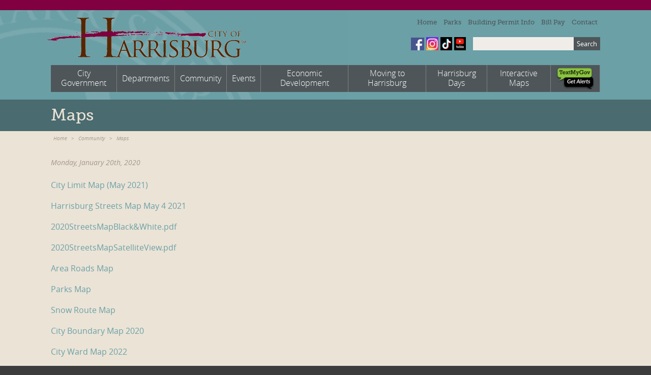

--- FILE ---
content_type: text/html; charset=UTF-8
request_url: https://harrisburgsd.gov/community/city-map/
body_size: 3894
content:
<!doctype html>
<html class="no-js" lang="en">
	<head>
		<meta charset="utf-8">
		<meta http-equiv="X-UA-Compatible" content="IE=edge">
		
<meta http-equiv="content-type" content="text/html; charset=UTF-8" />
<title>Maps | City of Harrisburg</title>
<meta name="description" content="" />
<meta name="generator" content="concrete5 - 5.6.4.0" />
<script type="text/javascript">
var CCM_DISPATCHER_FILENAME = '/index.php';var CCM_CID = 307;var CCM_EDIT_MODE = false;var CCM_ARRANGE_MODE = false;var CCM_IMAGE_PATH = "/concrete/images";
var CCM_TOOLS_PATH = "/tools/required";
var CCM_BASE_URL = "https://harrisburgsd.gov";
var CCM_REL = "";

</script>

<link rel="stylesheet" type="text/css" href="/concrete/css/ccm.base.css" />
<script type="text/javascript" src="/concrete/js/jquery.js"></script>
<script type="text/javascript" src="/concrete/js/ccm.base.js"></script>
		<meta name="viewport" content="width=device-width, initial-scale=1">
		<link rel="canonical" href="https://harrisburgsd.gov/community/city-map/">
				<link rel="shortcut icon" href="/favicon.ico" type="image/x-icon">
		<link rel="apple-touch-icon" href="/apple-touch-icon.png" type="image/png">
		<link rel="canonical" href="https://harrisburgsd.gov/community/city-map/">		
		<link rel="stylesheet" href="/themes/custom/css/main.10.css">
		<!--[if lt IE 9]><script src="/themes/custom/js/html5shiv-printshiv.min.js"></script><![endif]-->
		<!--[if lt IE 9]><script src="/themes/custom/js/respond.min.js"></script><![endif]-->
		<script src="/themes/custom/js/modernizr.js"></script>
	</head>
	<body>
		<div class="the-page">
			<div class="the-page__sitewide-notification">
				
			</div>
			<div class="the-page__header" role="banner">
				<div class="the-page__header-liner">
					<header class="the-page__site-branding">
						<a href="/">City of Harrisburg</a>
					</header>
					<div class="the-page__header-utility-nav">
						

<nav 
	class="
		utility-nav 
		utility-nav--header 
			"
>

	<div class="utility-nav__heading">
		<h1>Menu</h1>
	</div>
	<ul class="utility-nav__list">
					<li class="utility-nav__item">
				<a class="utility-nav__link" href="/">Home</a>
			</li>
					<li class="utility-nav__item">
				<a class="utility-nav__link" href="/community/parks/">Parks</a>
			</li>
					<li class="utility-nav__item">
				<a class="utility-nav__link" href="/departments/building-services/">Building Permit Info</a>
			</li>
					<li class="utility-nav__item">
				<a class="utility-nav__link" href="https://harrisburgsd.frontdeskgworks.com/">Bill Pay</a>
			</li>
					<li class="utility-nav__item">
				<a class="utility-nav__link" href="/announcements/contact-us/">Contact</a>
			</li>
			</ul>
</nav>					</div>
					<div class="the-page__social-nav-and-site-search">
						<div class="the-page__social-nav">
							
<aside class="social-nav">
	<ul class="social-nav__list">
					<li class="social-nav__item">
				<a style="display: block;" class="social-nav__link" href="https://www.facebook.com/pages/City-Offices-of-Harrisburg-South-Dakota/119379298074841">
					<img src="/files/cache/48e591b33e71e9bf9db37240dec2d9ad_f9022.png" alt="fblogo.png">
				</a>
			</li>
					<li class="social-nav__item">
				<a style="display: block;" class="social-nav__link" href="https://www.instagram.com/harrisburgsd/">
					<img src="/files/cache/87c262e4563600b43868018b14783510_f9023.png" alt="instalogo.png">
				</a>
			</li>
					<li class="social-nav__item">
				<a style="display: block;" class="social-nav__link" href="https://www.tiktok.com/@harrisburgsd">
					<img src="/files/cache/4d45d9eb60fc499ee5e53413ff9ba9e0_f9024.png" alt="tiktoklogo.png">
				</a>
			</li>
					<li class="social-nav__item">
				<a style="display: block;" class="social-nav__link" href="https://www.youtube.com/@harrisburgsd">
					<img src="/files/cache/e1d77d9b1d61561ef13fe4b1d94bc8d5_f9025.png" alt="youtubelogo.png">
				</a>
			</li>
			</ul>
</aside>						</div>
						<div class="the-page__site-search">
							
<aside class="site-search">
	<div class="site-search__heading">
		<h1>Site Search</h1>
	</div>
	<form class="site-search__form" method="get" action="/search">
		<input class="site-search__query" type="text" name="query" value="">
		<button class="site-search__submit" type="submit">Search</button>
	</form>
</aside>						</div>
					</div>
					<div class="the-page__primary-nav">
						
<nav class="primary-nav">

	<div class="primary-nav__heading">
		<h1>Menu</h1>
	</div>

			
		<ul class="primary-nav__list primary-nav__list--level-1">

			
				<li class="primary-nav__item primary-nav__item--has-children primary-nav__item--level-1">

					<a href="/city-government/"  class="primary-nav__link primary-nav__link--has-children primary-nav__link--level-1">

						<span class="primary-nav__item-text">City Government</span>
						
												
													<span class="primary-nav__children-toggle primary-nav__children-toggle--level-1"></span>
											</a>
										
							
		<ul class="primary-nav__list primary-nav__list--level-2">

			
				<li class="primary-nav__item primary-nav__item--level-2">

					<a href="/city-government/city-council-agendas/"  class="primary-nav__link primary-nav__link--level-2">

						<span class="primary-nav__item-text">City Council Agendas</span>
						
												
											</a>
										
					
				</li>

			
				<li class="primary-nav__item primary-nav__item--level-2">

					<a href="/city-government/meeting-minutes/"  class="primary-nav__link primary-nav__link--level-2">

						<span class="primary-nav__item-text">Meeting Minutes</span>
						
												
											</a>
										
					
				</li>

			
				<li class="primary-nav__item primary-nav__item--level-2">

					<a href="/city-government/ordinances/"  class="primary-nav__link primary-nav__link--level-2">

						<span class="primary-nav__item-text">Ordinances</span>
						
												
											</a>
										
					
				</li>

			
				<li class="primary-nav__item primary-nav__item--level-2">

					<a href="/city-government/resolutions/"  class="primary-nav__link primary-nav__link--level-2">

						<span class="primary-nav__item-text">Resolutions</span>
						
												
											</a>
										
					
				</li>

			
				<li class="primary-nav__item primary-nav__item--level-2">

					<a href="/city-government/municipal-ordinances/"  class="primary-nav__link primary-nav__link--level-2">

						<span class="primary-nav__item-text">Municipal Ordinances</span>
						
												
											</a>
										
					
				</li>

			
				<li class="primary-nav__item primary-nav__item--level-2">

					<a href="/city-government/mayor/"  class="primary-nav__link primary-nav__link--level-2">

						<span class="primary-nav__item-text">Mayor</span>
						
												
											</a>
										
					
				</li>

			
				<li class="primary-nav__item primary-nav__item--level-2">

					<a href="/city-government/council-members/"  class="primary-nav__link primary-nav__link--level-2">

						<span class="primary-nav__item-text">Council Members</span>
						
												
											</a>
										
					
				</li>

			
				<li class="primary-nav__item primary-nav__item--level-2">

					<a href="/city-government/boards-and-commissions/"  class="primary-nav__link primary-nav__link--level-2">

						<span class="primary-nav__item-text">Boards and Commissions</span>
						
												
											</a>
										
					
				</li>

			
				<li class="primary-nav__item primary-nav__item--level-2">

					<a href="/city-government/state-and-county-govt/"  class="primary-nav__link primary-nav__link--level-2">

						<span class="primary-nav__item-text">State and County Govt</span>
						
												
											</a>
										
					
				</li>

			
				<li class="primary-nav__item primary-nav__item--level-2">

					<a href="/city-government/document-library/"  class="primary-nav__link primary-nav__link--level-2">

						<span class="primary-nav__item-text">Document Library</span>
						
												
											</a>
										
					
				</li>

			
		</ul>
	
				</li>

			
				<li class="primary-nav__item primary-nav__item--has-children primary-nav__item--level-1">

					<a href="/departments/"  class="primary-nav__link primary-nav__link--has-children primary-nav__link--level-1">

						<span class="primary-nav__item-text">Departments</span>
						
												
													<span class="primary-nav__children-toggle primary-nav__children-toggle--level-1"></span>
											</a>
										
							
		<ul class="primary-nav__list primary-nav__list--level-2">

			
				<li class="primary-nav__item primary-nav__item--level-2">

					<a href="/departments/building-services/"  class="primary-nav__link primary-nav__link--level-2">

						<span class="primary-nav__item-text">Building Services</span>
						
												
											</a>
										
					
				</li>

			
				<li class="primary-nav__item primary-nav__item--level-2">

					<a href="/departments/code-enforcement/"  class="primary-nav__link primary-nav__link--level-2">

						<span class="primary-nav__item-text">Code Enforcement</span>
						
												
											</a>
										
					
				</li>

			
				<li class="primary-nav__item primary-nav__item--level-2">

					<a href="/departments/engineering/"  class="primary-nav__link primary-nav__link--level-2">

						<span class="primary-nav__item-text">Engineering</span>
						
												
											</a>
										
					
				</li>

			
				<li class="primary-nav__item primary-nav__item--level-2">

					<a href="/departments/finance/"  class="primary-nav__link primary-nav__link--level-2">

						<span class="primary-nav__item-text">Finance</span>
						
												
											</a>
										
					
				</li>

			
				<li class="primary-nav__item primary-nav__item--level-2">

					<a href="/departments/fire-department/"  class="primary-nav__link primary-nav__link--level-2">

						<span class="primary-nav__item-text">Fire Department</span>
						
												
											</a>
										
					
				</li>

			
				<li class="primary-nav__item primary-nav__item--level-2">

					<a href="/departments/library/"  class="primary-nav__link primary-nav__link--level-2">

						<span class="primary-nav__item-text">Library</span>
						
												
											</a>
										
					
				</li>

			
				<li class="primary-nav__item primary-nav__item--level-2">

					<a href="/departments/parksandrec/"  class="primary-nav__link primary-nav__link--level-2">

						<span class="primary-nav__item-text">Parks and Rec</span>
						
												
											</a>
										
					
				</li>

			
				<li class="primary-nav__item primary-nav__item--level-2">

					<a href="/departments/planning-and-zoning/"  class="primary-nav__link primary-nav__link--level-2">

						<span class="primary-nav__item-text">Planning and Zoning</span>
						
												
											</a>
										
					
				</li>

			
				<li class="primary-nav__item primary-nav__item--level-2">

					<a href="/departments/police-department/"  class="primary-nav__link primary-nav__link--level-2">

						<span class="primary-nav__item-text">Police Department</span>
						
												
											</a>
										
					
				</li>

			
				<li class="primary-nav__item primary-nav__item--level-2">

					<a href="/departments/public-works/"  class="primary-nav__link primary-nav__link--level-2">

						<span class="primary-nav__item-text">Public Works</span>
						
												
											</a>
										
					
				</li>

			
				<li class="primary-nav__item primary-nav__item--level-2">

					<a href="/departments/utilities/"  class="primary-nav__link primary-nav__link--level-2">

						<span class="primary-nav__item-text">Utilities</span>
						
												
											</a>
										
					
				</li>

			
				<li class="primary-nav__item primary-nav__item--level-2">

					<a href="/departments/administration/"  class="primary-nav__link primary-nav__link--level-2">

						<span class="primary-nav__item-text">Administration</span>
						
												
											</a>
										
					
				</li>

			
		</ul>
	
				</li>

			
				<li class="primary-nav__item primary-nav__item--in-current-page-path primary-nav__item--has-children primary-nav__item--level-1">

					<a href="/community/"  class="primary-nav__link primary-nav__link--current-page-path primary-nav__link--has-children primary-nav__link--level-1">

						<span class="primary-nav__item-text">Community</span>
						
												
													<span class="primary-nav__children-toggle primary-nav__children-toggle--level-1"></span>
											</a>
										
							
		<ul class="primary-nav__list primary-nav__list--level-2">

			
				<li class="primary-nav__item primary-nav__item--level-2">

					<a href="/community/animal-licenses/"  class="primary-nav__link primary-nav__link--level-2">

						<span class="primary-nav__item-text">Animal Licenses</span>
						
												
											</a>
										
					
				</li>

			
				<li class="primary-nav__item primary-nav__item--level-2">

					<a href="/community/attractions/"  class="primary-nav__link primary-nav__link--level-2">

						<span class="primary-nav__item-text">Attractions</span>
						
												
											</a>
										
					
				</li>

			
				<li class="primary-nav__item primary-nav__item--level-2">

					<a href="/community/careers/"  class="primary-nav__link primary-nav__link--level-2">

						<span class="primary-nav__item-text">Career Opportunities</span>
						
												
											</a>
										
					
				</li>

			
				<li class="primary-nav__item primary-nav__item--level-2">

					<a href="/community/chamber-of-commerce/"  class="primary-nav__link primary-nav__link--level-2">

						<span class="primary-nav__item-text">Chamber of Commerce</span>
						
												
											</a>
										
					
				</li>

			
				<li class="primary-nav__item primary-nav__item--current-page primary-nav__item--in-current-page-path primary-nav__item--level-2">

					<a href="/community/city-map/"  class="primary-nav__link primary-nav__link--current-page primary-nav__link--current-page-path primary-nav__link--level-2">

						<span class="primary-nav__item-text">Maps</span>
						
												
											</a>
										
					
				</li>

			
				<li class="primary-nav__item primary-nav__item--level-2">

					<a href="/community/community-survey/"  class="primary-nav__link primary-nav__link--level-2">

						<span class="primary-nav__item-text">Community Survey</span>
						
												
											</a>
										
					
				</li>

			
				<li class="primary-nav__item primary-nav__item--level-2">

					<a href="/community/day-care-providers/"  class="primary-nav__link primary-nav__link--level-2">

						<span class="primary-nav__item-text">Day Care Providers</span>
						
												
											</a>
										
					
				</li>

			
				<li class="primary-nav__item primary-nav__item--level-2">

					<a href="/community/election-information/"  class="primary-nav__link primary-nav__link--level-2">

						<span class="primary-nav__item-text">Election Information</span>
						
												
											</a>
										
					
				</li>

			
				<li class="primary-nav__item primary-nav__item--level-2">

					<a href="/community/housing/"  class="primary-nav__link primary-nav__link--level-2">

						<span class="primary-nav__item-text">Moving to Harrisburg/Housing</span>
						
												
											</a>
										
					
				</li>

			
				<li class="primary-nav__item primary-nav__item--level-2">

					<a href="/community/parks/"  class="primary-nav__link primary-nav__link--level-2">

						<span class="primary-nav__item-text">Parks</span>
						
												
											</a>
										
					
				</li>

			
				<li class="primary-nav__item primary-nav__item--level-2">

					<a href="/community/places-of-worship/"  class="primary-nav__link primary-nav__link--level-2">

						<span class="primary-nav__item-text">Places of Worship</span>
						
												
											</a>
										
					
				</li>

			
				<li class="primary-nav__item primary-nav__item--level-2">

					<a href="/community/schools/"  class="primary-nav__link primary-nav__link--level-2">

						<span class="primary-nav__item-text">Schools</span>
						
												
											</a>
										
					
				</li>

			
				<li class="primary-nav__item primary-nav__item--level-2">

					<a href="/community/youth-sports/"  class="primary-nav__link primary-nav__link--level-2">

						<span class="primary-nav__item-text">Youth Sports</span>
						
												
											</a>
										
					
				</li>

			
				<li class="primary-nav__item primary-nav__item--level-2">

					<a href="/community/peddlers-licenses/"  class="primary-nav__link primary-nav__link--level-2">

						<span class="primary-nav__item-text">Peddlers Licenses</span>
						
												
											</a>
										
					
				</li>

			
		</ul>
	
				</li>

			
				<li class="primary-nav__item primary-nav__item--has-children primary-nav__item--level-1">

					<a href="/events/"  class="primary-nav__link primary-nav__link--has-children primary-nav__link--level-1">

						<span class="primary-nav__item-text">Events</span>
						
												
													<span class="primary-nav__children-toggle primary-nav__children-toggle--level-1"></span>
											</a>
										
							
		<ul class="primary-nav__list primary-nav__list--level-2">

			
				<li class="primary-nav__item primary-nav__item--level-2">

					<a href="/events/temporary-street-closure-request/"  class="primary-nav__link primary-nav__link--level-2">

						<span class="primary-nav__item-text">Temporary Street Closure Request</span>
						
												
											</a>
										
					
				</li>

			
				<li class="primary-nav__item primary-nav__item--level-2">

					<a href="/events/park-reservation-calendar/"  class="primary-nav__link primary-nav__link--level-2">

						<span class="primary-nav__item-text">Park Reservation Calendar</span>
						
												
											</a>
										
					
				</li>

			
				<li class="primary-nav__item primary-nav__item--level-2">

					<a href="/events/reserve-a-park/"  class="primary-nav__link primary-nav__link--level-2">

						<span class="primary-nav__item-text">Reserve a Park</span>
						
												
											</a>
										
					
				</li>

			
				<li class="primary-nav__item primary-nav__item--level-2">

					<a href="/events/legion-rental/"  class="primary-nav__link primary-nav__link--level-2">

						<span class="primary-nav__item-text">Legion Rental</span>
						
												
											</a>
										
					
				</li>

			
		</ul>
	
				</li>

			
				<li class="primary-nav__item primary-nav__item--level-1">

					<a href="/economic-development/"  class="primary-nav__link primary-nav__link--level-1">

						<span class="primary-nav__item-text">Economic Development</span>
						
												
											</a>
										
					
				</li>

			
				<li class="primary-nav__item primary-nav__item--level-1">

					<a href="/moving-to-harrisburg/"  class="primary-nav__link primary-nav__link--level-1">

						<span class="primary-nav__item-text">Moving to Harrisburg</span>
						
												
											</a>
										
					
				</li>

			
				<li class="primary-nav__item primary-nav__item--level-1">

					<a href="/harrisburg-days/"  class="primary-nav__link primary-nav__link--level-1">

						<span class="primary-nav__item-text">Harrisburg Days</span>
						
												
											</a>
										
					
				</li>

			
				<li class="primary-nav__item primary-nav__item--level-1">

					<a href="/interactive-maps/"  class="primary-nav__link primary-nav__link--level-1">

						<span class="primary-nav__item-text">Interactive Maps</span>
						
												
											</a>
										
					
				</li>

			
				<li class="primary-nav__item primary-nav__item--has-image primary-nav__item--level-1">

					<a href="/textmygov/"  class="primary-nav__link primary-nav__link--has-image primary-nav__link--level-1">

						<span class="primary-nav__item-text">TextMyGov</span>
						
													<img src="/files/8616/8487/2830/Updated_TMG_Main_Page.png" alt="" >
												
											</a>
										
					
				</li>

			
		</ul>
	</nav>
					</div>
				</div>
			</div>
	

<div class="the-page__heading ">
	<h1>Maps</h1>
</div>

	
	<div class="the-page__crumbs">
		<div class="the-page__crumbs-liner">
			

	<nav class="crumbs">
		<div class="crumbs__heading">
			<h1>You are here</h1>
		</div>
		<ol class="crumbs__list">
							<li class="crumbs__item">
					<a class="crumbs__link" href="/">Home</a>
				</li>
							<li class="crumbs__item">
					<a class="crumbs__link" href="/community/">Community</a>
				</li>
							<li class="crumbs__item">
					<a class="crumbs__link" href="/community/city-map/">Maps</a>
				</li>
					</ol>
	</nav>
		</div>
	</div>
			
	<div class="the-page__main">
		<div class="the-page__main-liner">
			<div class="the-page__content" role="main">
				<div class="the-page__primary-content">
					<div class="post">
						<div class="post__meta-before">
							Monday, January 20th, 2020						</div>
						<div class="post__content">
							<p><a href="/download_file/view/5169/307/">City Limit Map (May 2021)</a></p><p><a href="/download_file/view/5170/307/">Harrisburg Streets Map May 4 2021</a></p><p><a href="/download_file/view/4827/307/">2020StreetsMapBlack&amp;White.pdf</a></p><p><a href="/download_file/view/4828/307/">2020StreetsMapSatelliteView.pdf</a></p><p><a href="/download_file/view/3575/307/">Area Roads Map</a></p><p><a href="/download_file/view/3624/307/">Parks Map</a></p><p><a href="https://harrisburgsd.gov/files/3416/6967/0050/Snowroutes_22.pdf" target="_blank">Snow Route Map</a></p><p><a href="/download_file/view/4159/307/">City Boundary Map 2020</a></p><p><a title="City Ward Map 2022" href="/download_file/view/4160/307/">City Ward Map 2022</a></p>						</div>
																			<div class="post__meta-after">
								Category:
																	<a href="/announcements/category/Parks and Recreation/">Parks and Recreation</a>, 																	<a href="/announcements/category/Law Enforcement/">Law Enforcement</a>, 																	<a href="/announcements/category/Economic Development/">Economic Development</a>, 																	<a href="/announcements/category/Youth Sports/">Youth Sports</a>, 																	<a href="/announcements/category/Public Works/">Public Works</a>, 																	<a href="/announcements/category/Other/">Other</a>															</div>
											</div>
				</div>
			</div>
		</div>
	</div>

			<div class="the-page__footer">
				<div class="the-page__footer-group-1">
					<div class="the-page__footer-nav">
						<div class="the-page__footer-nav-1">
							
<nav class="quick-nav">
	<div class="quick-nav__heading">
		<h1>Quick Links</h1>
	</div>
	<ul class="quick-nav__list">
					<li class="quick-nav__item">
				<a class="quick-nav__link" href="/departments/building-services/">Building Permit Information</a>
			</li>
					<li class="quick-nav__item">
				<a class="quick-nav__link" href="/community/housing/">Moving to Harrisburg</a>
			</li>
					<li class="quick-nav__item">
				<a class="quick-nav__link" href="/announcements/">Announcements</a>
			</li>
			</ul>
</nav>						</div>
						<div class="the-page__footer-nav-2">
							
<nav class="footer-section-nav">
	<div class="footer-section-nav__heading">
		<h1>
			<a href="/departments/">Departments</a>
		</h1>
	</div>
	<ul class="footer-section-nav__list">
					<li class="footer-section-nav__item">
				<a class="footer-section-nav__link" href="/departments/building-services/">Building Services</a>
			</li>
					<li class="footer-section-nav__item">
				<a class="footer-section-nav__link" href="/departments/code-enforcement/">Code Enforcement</a>
			</li>
					<li class="footer-section-nav__item">
				<a class="footer-section-nav__link" href="/departments/engineering/">Engineering</a>
			</li>
					<li class="footer-section-nav__item">
				<a class="footer-section-nav__link" href="/departments/finance/">Finance</a>
			</li>
					<li class="footer-section-nav__item">
				<a class="footer-section-nav__link" href="/departments/fire-department/">Fire Department</a>
			</li>
					<li class="footer-section-nav__item">
				<a class="footer-section-nav__link" href="/departments/library/">Library</a>
			</li>
					<li class="footer-section-nav__item">
				<a class="footer-section-nav__link" href="/departments/parksandrec/">Parks and Rec</a>
			</li>
					<li class="footer-section-nav__item">
				<a class="footer-section-nav__link" href="/departments/planning-and-zoning/">Planning and Zoning</a>
			</li>
					<li class="footer-section-nav__item">
				<a class="footer-section-nav__link" href="/departments/police-department/">Police Department</a>
			</li>
					<li class="footer-section-nav__item">
				<a class="footer-section-nav__link" href="/departments/public-works/">Public Works</a>
			</li>
					<li class="footer-section-nav__item">
				<a class="footer-section-nav__link" href="/departments/utilities/">Utilities</a>
			</li>
					<li class="footer-section-nav__item">
				<a class="footer-section-nav__link" href="/departments/administration/">Administration</a>
			</li>
			</ul>
</nav>						</div>
						<div class="the-page__footer-nav-3">
							
<nav class="footer-section-nav">
	<div class="footer-section-nav__heading">
		<h1>
			<a href="/city-government/">City Government</a>
		</h1>
	</div>
	<ul class="footer-section-nav__list">
					<li class="footer-section-nav__item">
				<a class="footer-section-nav__link" href="/city-government/city-council-agendas/">City Council Agendas</a>
			</li>
					<li class="footer-section-nav__item">
				<a class="footer-section-nav__link" href="/city-government/meeting-minutes/">Meeting Minutes</a>
			</li>
					<li class="footer-section-nav__item">
				<a class="footer-section-nav__link" href="/city-government/ordinances/">Ordinances</a>
			</li>
					<li class="footer-section-nav__item">
				<a class="footer-section-nav__link" href="/city-government/resolutions/">Resolutions</a>
			</li>
					<li class="footer-section-nav__item">
				<a class="footer-section-nav__link" href="/city-government/municipal-ordinances/">Municipal Ordinances</a>
			</li>
					<li class="footer-section-nav__item">
				<a class="footer-section-nav__link" href="/city-government/mayor/">Mayor</a>
			</li>
					<li class="footer-section-nav__item">
				<a class="footer-section-nav__link" href="/city-government/council-members/">Council Members</a>
			</li>
					<li class="footer-section-nav__item">
				<a class="footer-section-nav__link" href="/city-government/boards-and-commissions/">Boards and Commissions</a>
			</li>
					<li class="footer-section-nav__item">
				<a class="footer-section-nav__link" href="/city-government/state-and-county-govt/">State and County Govt</a>
			</li>
					<li class="footer-section-nav__item">
				<a class="footer-section-nav__link" href="/city-government/document-library/">Document Library</a>
			</li>
			</ul>
</nav>						</div>
					</div>
					<div class="the-page__contact-info">
						<p>City of Harrisburg<br /> 301 E. Willow St.<br /> Harrisburg, SD 57032<br /> Phone: 605-743-5872</p>						
<aside class="social-nav">
	<ul class="social-nav__list">
					<li class="social-nav__item">
				<a style="display: block;" class="social-nav__link" href="https://www.facebook.com/pages/City-Offices-of-Harrisburg-South-Dakota/119379298074841">
					<img src="/files/2414/2292/2408/footer-facebook-icon.gif" alt="Facebook logo">
				</a>
			</li>
			</ul>
</aside>					</div>
				</div>
				<div class="the-page__footer-group-2">
					<div class="the-page__footer-group-2-liner">
						<div class="the-page__footer-utility-nav">
							

<nav 
	class="
		utility-nav 
		 
		utility-nav--footer	"
>

	<div class="utility-nav__heading">
		<h1>Menu</h1>
	</div>
	<ul class="utility-nav__list">
					<li class="utility-nav__item">
				<a class="utility-nav__link" href="/">Home</a>
			</li>
					<li class="utility-nav__item">
				<a class="utility-nav__link" href="/announcements/contact-us/">Contact Us</a>
			</li>
					<li class="utility-nav__item">
				<a class="utility-nav__link" href="/disclaimer/">Disclaimer</a>
			</li>
			</ul>
</nav>						</div>
						<footer class="the-page__copyright" role="contentinfo">
							&copy; 2026 City of Harrisburg. All Rights Reserved.
						</footer>
					</div>
				</div>
			</div>
		</div>
		<script src="/themes/custom/js/jquery.mobile.custom.min.js"></script>
		<script src="/themes/custom/js/main.10.js"></script>
				<script>
  (function(i,s,o,g,r,a,m){i['GoogleAnalyticsObject']=r;i[r]=i[r]||function(){
  (i[r].q=i[r].q||[]).push(arguments)},i[r].l=1*new Date();a=s.createElement(o),
  m=s.getElementsByTagName(o)[0];a.async=1;a.src=g;m.parentNode.insertBefore(a,m)
  })(window,document,'script','//www.google-analytics.com/analytics.js','ga');

  ga('create', 'UA-67606216-1', 'auto');
  ga('send', 'pageview');

</script>	</body>
</html>


--- FILE ---
content_type: text/css; charset=utf-8
request_url: https://harrisburgsd.gov/themes/custom/css/main.10.css
body_size: 6361
content:
/*! normalize.css v3.0.2 | MIT License | git.io/normalize */html{-ms-text-size-adjust:100%;-webkit-text-size-adjust:100%;font-family:sans-serif}body{margin:0}article,aside,details,figcaption,figure,footer,header,hgroup,main,menu,nav,section,summary{display:block}audio,canvas,progress,video{display:inline-block;vertical-align:baseline}audio:not([controls]){display:none;height:0}[hidden],template{display:none}a{background-color:transparent}a:active,a:hover{outline:0}abbr[title]{border-bottom:1px dotted}b,strong{font-weight:700}dfn{font-style:italic}h1{font-size:2em;margin:.67em 0}mark{background:#ff0;color:#000}small{font-size:80%}sub,sup{font-size:75%;line-height:0;position:relative;vertical-align:baseline}sup{top:-.5em}sub{bottom:-.25em}img{border:0}svg:not(:root){overflow:hidden}figure{margin:1em 40px}hr{box-sizing:content-box;height:0}pre{overflow:auto}code,kbd,pre,samp{font-family:monospace,monospace;font-size:1em}button,input,optgroup,select,textarea{color:inherit;font:inherit;margin:0}button{overflow:visible}button,select{text-transform:none}button,html input[type=button],input[type=reset],input[type=submit]{-webkit-appearance:button;cursor:pointer}button[disabled],html input[disabled]{cursor:default}button::-moz-focus-inner,input::-moz-focus-inner{border:0;padding:0}input{line-height:normal}input[type=checkbox],input[type=radio]{box-sizing:border-box;padding:0}input[type=number]::-webkit-inner-spin-button,input[type=number]::-webkit-outer-spin-button{height:auto}input[type=search]{-webkit-appearance:textfield;box-sizing:content-box}input[type=search]::-webkit-search-cancel-button,input[type=search]::-webkit-search-decoration{-webkit-appearance:none}fieldset{border:1px solid silver;margin:0 2px;padding:.35em .625em .75em}legend{border:0;padding:0}textarea{overflow:auto}optgroup{font-weight:700}table{border-collapse:collapse;border-spacing:0}td,th{padding:0}html{overflow-y:scroll}@-webkit-viewport{width:device-width}@-moz-viewport{width:device-width}@-ms-viewport{width:device-width}@-o-viewport{width:device-width}@viewport{width:device-width}.the-page{box-sizing:border-box}.the-page *,.the-page :after,.the-page :before{box-sizing:inherit}.the-page img{height:auto;max-width:100%;width:auto}.the-page h1,.the-page h2,.the-page h3,.the-page h4,.the-page h5,.the-page h6{margin:0}.the-page ol,.the-page p,.the-page ul{margin-top:0}@media screen and (max-width:700px){.ccm-layout-col{float:none!important;width:100%!important}.ccm-layout-col-spacing{margin:0!important}}.form-horizontal .actions .ccm-input-submit{margin:10px 0 40px}#profile-edit-form h3{margin-top:30px}@font-face{font-family:Open Sans;font-style:normal;font-weight:400;src:url(fonts/opensans-regular-webfont.eot);src:url(fonts/opensans-regular-webfont.eot?#iefix) format("embedded-opentype"),url(fonts/opensans-regular-webfont.woff2) format("woff2"),url(fonts/opensans-regular-webfont.woff) format("woff"),url(fonts/opensans-regular-webfont.ttf) format("truetype"),url(fonts/opensans-regular-webfont.svg#open_sansregular) format("svg")}@font-face{font-family:Open Sans;font-style:italic;font-weight:400;src:url(fonts/opensans-italic-webfont.eot);src:url(fonts/opensans-italic-webfont.eot?#iefix) format("embedded-opentype"),url(fonts/opensans-italic-webfont.woff2) format("woff2"),url(fonts/opensans-italic-webfont.woff) format("woff"),url(fonts/opensans-italic-webfont.ttf) format("truetype"),url(fonts/opensans-italic-webfont.svg#open_sansitalic) format("svg")}@font-face{font-family:Open Sans;font-style:normal;font-weight:700;src:url(fonts/opensans-semibold-webfont.eot);src:url(fonts/opensans-semibold-webfont.eot?#iefix) format("embedded-opentype"),url(fonts/opensans-semibold-webfont.woff2) format("woff2"),url(fonts/opensans-semibold-webfont.woff) format("woff"),url(fonts/opensans-semibold-webfont.ttf) format("truetype"),url(fonts/opensans-semibold-webfont.svg#open_sanssemibold) format("svg")}@font-face{font-family:Open Sans;font-style:italic;font-weight:700;src:url(fonts/opensans-semibolditalic-webfont.eot);src:url(fonts/opensans-semibolditalic-webfont.eot?#iefix) format("embedded-opentype"),url(fonts/opensans-semibolditalic-webfont.woff2) format("woff2"),url(fonts/opensans-semibolditalic-webfont.woff) format("woff"),url(fonts/opensans-semibolditalic-webfont.ttf) format("truetype"),url(fonts/opensans-semibolditalic-webfont.svg#open_sanssemibold_italic) format("svg")}@font-face{font-family:Open Sans Light;font-style:normal;font-weight:400;src:url(fonts/opensans-light-webfont.eot);src:url(fonts/opensans-light-webfont.eot?#iefix) format("embedded-opentype"),url(fonts/opensans-light-webfont.woff2) format("woff2"),url(fonts/opensans-light-webfont.woff) format("woff"),url(fonts/opensans-light-webfont.ttf) format("truetype"),url(fonts/opensans-light-webfont.svg#open_sanslight) format("svg")}@font-face{font-family:Open Sans Light;font-style:italic;font-weight:400;src:url(fonts/opensans-light-webfont.eot);src:url(fonts/opensans-light-webfont.eot?#iefix) format("embedded-opentype"),url(fonts/opensans-light-webfont.woff2) format("woff2"),url(fonts/opensans-light-webfont.woff) format("woff"),url(fonts/opensans-light-webfont.ttf) format("truetype"),url(fonts/opensans-light-webfont.svg#open_sanslight) format("svg")}@font-face{font-family:Open Sans Light;font-style:normal;font-weight:700;src:url(fonts/opensans-light-webfont.eot);src:url(fonts/opensans-light-webfont.eot?#iefix) format("embedded-opentype"),url(fonts/opensans-light-webfont.woff2) format("woff2"),url(fonts/opensans-light-webfont.woff) format("woff"),url(fonts/opensans-light-webfont.ttf) format("truetype"),url(fonts/opensans-light-webfont.svg#open_sanslight) format("svg")}@font-face{font-family:Open Sans Light;font-style:italic;font-weight:700;src:url(fonts/opensans-light-webfont.eot);src:url(fonts/opensans-light-webfont.eot?#iefix) format("embedded-opentype"),url(fonts/opensans-light-webfont.woff2) format("woff2"),url(fonts/opensans-light-webfont.woff) format("woff"),url(fonts/opensans-light-webfont.ttf) format("truetype"),url(fonts/opensans-light-webfont.svg#open_sanslight) format("svg")}@font-face{font-family:Museo Slab\ 500;font-style:normal;font-weight:400;src:url(fonts/museo_slab_500-webfont.eot);src:url(fonts/museo_slab_500-webfont.eot?#iefix) format("embedded-opentype"),url(fonts/museo_slab_500-webfont.woff2) format("woff2"),url(fonts/museo_slab_500-webfont.woff) format("woff"),url(fonts/museo_slab_500-webfont.ttf) format("truetype"),url(fonts/museo_slab_500-webfont.svg#museo_slab500) format("svg")}@font-face{font-family:Museo Slab\ 500;font-style:italic;font-weight:400;src:url(fonts/museo_slab_500-webfont.eot);src:url(fonts/museo_slab_500-webfont.eot?#iefix) format("embedded-opentype"),url(fonts/museo_slab_500-webfont.woff2) format("woff2"),url(fonts/museo_slab_500-webfont.woff) format("woff"),url(fonts/museo_slab_500-webfont.ttf) format("truetype"),url(fonts/museo_slab_500-webfont.svg#museo_slab500) format("svg")}@font-face{font-family:Museo Slab\ 500;font-style:normal;font-weight:700;src:url(fonts/museo_slab_500-webfont.eot);src:url(fonts/museo_slab_500-webfont.eot?#iefix) format("embedded-opentype"),url(fonts/museo_slab_500-webfont.woff2) format("woff2"),url(fonts/museo_slab_500-webfont.woff) format("woff"),url(fonts/museo_slab_500-webfont.ttf) format("truetype"),url(fonts/museo_slab_500-webfont.svg#museo_slab500) format("svg")}@font-face{font-family:Museo Slab\ 500;font-style:italic;font-weight:700;src:url(fonts/museo_slab_500-webfont.eot);src:url(fonts/museo_slab_500-webfont.eot?#iefix) format("embedded-opentype"),url(fonts/museo_slab_500-webfont.woff2) format("woff2"),url(fonts/museo_slab_500-webfont.woff) format("woff"),url(fonts/museo_slab_500-webfont.ttf) format("truetype"),url(fonts/museo_slab_500-webfont.svg#museo_slab500) format("svg")}body{background-color:#3c3c3c}.the-page ::-moz-selection{background-color:#6aa0a6;color:#fff}.the-page ::selection{background-color:#6aa0a6;color:#fff}.the-page a:link{-webkit-tap-highlight-color:rgba(106,160,166,.25)}.the-page :focus{outline-color:#6aa0a6}.the-page{background-color:#6aa0a6;background-image:url(images/harrisburg-watermark.2.png);background-position:calc(50% - 550px) top;background-repeat:no-repeat;color:#4e5659;font-family:Open Sans,sans-serif;font-size:1em;line-height:1.6em}.the-page a{word-wrap:break-word;color:#6aa0a6;text-decoration:none}.the-page a:active,.the-page a:focus,.the-page a:hover{color:#4e5659}.the-page h1,.the-page h2,.the-page h3,.the-page h4,.the-page h5,.the-page h6{color:#3c3c3c;font-family:Museo Slab\ 500,sans-serif;line-height:1em;margin-bottom:.2em}.the-page h1{font-size:2em}.the-page h2{font-size:1.8em}.the-page h3{font-size:1.5em}.the-page h4{font-size:1.3em}.the-page h5{font-size:1.2em}.the-page h6{font-size:1em}.the-page a.external:after{content:url(images/external.png);padding-left:3px}.the-page a.pdf:before{content:url(images/pdf.png);padding-right:3px}.the-page__sitewide-notification{background-color:#810041;color:#fff;font-family:Museo Slab\ 500,sans-serif;font-size:1em;line-height:1.2em;padding:10px}.the-page__sitewide-notification :last-child{margin-bottom:0}.the-page__sitewide-notification a{color:#decdc0}.the-page__sitewide-notification a:active,.the-page__sitewide-notification a:focus,.the-page__sitewide-notification a:hover{color:#bcaea3}.the-page__header-liner{padding:10px 0}@media screen and (min-width:751px){.the-page__header-liner{margin:0 auto;max-width:1080px;padding:15px 0;position:relative}.the-page__header-liner:after{clear:both;content:"";display:table}}.the-page__site-branding{padding:15px 10px}@media screen and (min-width:751px){.the-page__site-branding{float:left;margin:0 0 15px -10px;padding:0}}.the-page__site-branding a{background:url(images/harrisburg-logo-narrow.png) no-repeat 50%;display:block;height:50px;margin:0 auto;overflow:hidden;width:250px}.the-page__site-branding a:before{content:"";display:block;height:100%;width:0}@media screen and (min-width:751px){.the-page__site-branding a{height:78px}}@media screen and (min-width:1001px){.the-page__site-branding a{background-image:url(images/harrisburg-logo-wide.png);height:78px;width:393px}}.the-page__site-branding a:active,.the-page__site-branding a:focus,.the-page__site-branding a:hover{filter:alpha(opacity=80);opacity:.8}@media screen and (min-width:751px){.the-page__header-utility-nav{float:right;margin-bottom:15px}}.the-page__social-nav-and-site-search{padding:0 10px 10px;text-align:center}@media screen and (min-width:751px){.the-page__social-nav-and-site-search{clear:right;float:right;padding:0}}.the-page__social-nav{display:none}@media screen and (min-width:751px){.the-page__social-nav{display:inline-block;vertical-align:top}}.the-page__site-search{display:block;width:100%}@media screen and (min-width:751px){.the-page__site-search{display:inline-block;margin-left:10px;vertical-align:top;width:250px}.the-page__primary-nav{clear:both}}.the-page__heading{background-color:#4a6b6f}.the-page__heading.the-page__heading--hidden{clip:rect(0 0 0 0);border:0;height:1px;margin:-1px;overflow:hidden;padding:0;position:absolute;width:1px}.the-page__heading h1{color:#ebe3d6;font-size:2em;line-height:1em;margin:0 auto;max-width:1100px;padding:10px}@media screen and (min-width:751px){.the-page__heading h1{font-size:2em;padding:15px 10px}}.the-page__crumbs{background-color:#ebe3d6;padding:5px 0}.the-page__crumbs-liner{margin:0 auto;max-width:1100px;padding:0 10px}.the-page__main{background-color:#ebe3d6}.the-page__main:after{clear:both;content:"";display:table}.the-page__main.the-page__main--homepage{background-color:transparent}.the-page__main-liner{padding:10px}.the-page__main--homepage .the-page__main-liner{padding:0}@media screen and (min-width:751px){.the-page__main-liner{margin:0 auto;max-width:1100px;min-height:550px;padding:20px 10px}.the-page__main--homepage .the-page__main-liner{max-width:none;min-height:none;padding:0}}.the-page__content:after{clear:both;content:"";display:table}@media screen and (min-width:751px){.the-page__main--has-section-nav .the-page__content{float:right;padding-left:30px;width:80%}}.the-page__errors{background:#f2f2f2;margin-bottom:1em;padding:20px}@media screen and (min-width:751px){.the-page__content--two-content-items .the-page__primary-content{float:left;padding-right:40px;width:70%}}.the-page__content--two-content-items .the-page__secondary-content{background-color:#d4cdc2;font-size:.8em;line-height:1.4em;padding:15px}@media screen and (min-width:751px){.the-page__content--two-content-items .the-page__secondary-content{float:right;width:30%}}.the-page__main--has-section-nav .the-page__section-nav{margin-top:30px}@media screen and (min-width:751px){.the-page__main--has-section-nav .the-page__section-nav{float:left;margin-top:0;width:20%}}.the-page__footer{background-color:#2e2e2e;color:#818080}.the-page__footer a,.the-page__footer h1,.the-page__footer h2,.the-page__footer h3,.the-page__footer h4,.the-page__footer h5,.the-page__footer h6{color:#818080}.the-page__footer a:active,.the-page__footer a:focus,.the-page__footer a:hover{color:#fff}.the-page__footer-group-1{margin:0 auto;max-width:1100px;padding:30px 10px}.the-page__footer-group-1:after{clear:both;content:"";display:table}@media screen and (min-width:751px){.the-page__footer-nav{float:left;width:70%}.the-page__footer-nav-1,.the-page__footer-nav-2,.the-page__footer-nav-3{float:left;padding-right:30px;width:33.333333333%}}.the-page__contact-info{text-align:center}@media screen and (min-width:751px){.the-page__contact-info{float:right;padding-left:30px;text-align:right;width:30%}}.the-page__footer-group-2{background-color:#3c3c3c}.the-page__footer-group-2-liner{margin:0 auto;max-width:1100px;padding:10px}.site-search__heading,.the-page__copyright{clip:rect(0 0 0 0);border:0;height:1px;margin:-1px;overflow:hidden;padding:0;position:absolute;width:1px}.site-search__form{font-size:.9em;line-height:1em;margin:0;position:relative}.site-search__query{background-color:#f0ede9;border:none;border-radius:0;font-size:1.15em;padding:2px 60px 2px 5px;width:100%}.site-search__submit{background-color:#4e5659;border:none;bottom:0;color:#fff;cursor:pointer;display:block;font-size:.9em;position:absolute;right:0;top:0}.site-search__submit:hover{background-color:#4a6b6f}@media screen and (max-width:750px){.primary-nav__heading h1{background-color:#4e5659;color:#fff;cursor:pointer;font-size:1.8em;line-height:1em;margin:0;padding:7px 7px 5px;text-align:center;text-transform:uppercase;-webkit-user-select:none;-moz-user-select:none;-ms-user-select:none;user-select:none}.primary-nav__heading h1:after,.primary-nav__heading h1:before{background:url(images/sprite.png) no-repeat 0 0;content:"";display:inline-block;height:20px;margin:0 5px 4px;vertical-align:middle;width:20px}.primary-nav__list--level-1{border-top:1px solid #a4988e;list-style:none;margin:0;padding:0}.js .primary-nav__list--level-1{display:none}.js .primary-nav__list--level-1.primary-nav__list--expanded{display:block}.primary-nav__item--level-1{border-bottom:1px solid #a4988e;display:block;text-align:center}.primary-nav__item--level-1.primary-nav__item--has-image .primary-nav__item-text{clip:rect(0 0 0 0);border:0;height:1px;margin:-1px;overflow:hidden;padding:0;position:absolute;width:1px}.primary-nav__item--level-1.primary-nav__item--has-image img{display:block;margin:0 auto}a.primary-nav__link--level-1{background:#bcaea3;color:#4e5659;display:block;font-size:1em;line-height:1.1em;padding:10px 40px;position:relative;text-decoration:none}.primary-nav__item--has-image a.primary-nav__link--level-1{background-color:#4e5659}a.primary-nav__link--level-1:active,a.primary-nav__link--level-1:focus,a.primary-nav__link--level-1:hover{color:#4e5659}.primary-nav__children-toggle--level-1{background:#4e5659;bottom:0;display:block;position:absolute;right:0;top:0;-webkit-user-select:none;-moz-user-select:none;-ms-user-select:none;user-select:none;width:40px}.primary-nav__children-toggle--level-1:before{border-color:#fff transparent transparent;border-style:solid;border-width:10px 5px 0;content:"";height:0;left:50%;margin-left:-3px;margin-top:-5px;position:absolute;top:50%;width:0}.primary-nav__list--level-2{display:none}.primary-nav__list--level-2.primary-nav__list--expanded{background:#ebe3d6;display:block;list-style:none;margin:0;padding:0}.primary-nav__item--level-2{border-bottom:1px solid #bcaea3}.primary-nav__item--level-2:last-of-type{border:none}a.primary-nav__link--level-2{color:#4e5659;display:block;font-size:.9em;line-height:1.1em;padding:10px;text-decoration:none}a.primary-nav__link--level-2:active,a.primary-nav__link--level-2:focus,a.primary-nav__link--level-2:hover{color:#4e5659}}@media screen and (min-width:751px){.primary-nav{background-color:#4e5659}.primary-nav__heading{clip:rect(0 0 0 0);border:0;height:1px;margin:-1px;overflow:hidden;padding:0;position:absolute;width:1px}.primary-nav__list--level-1{display:table;list-style:none;margin:0;padding:0;position:relative;text-align:center;width:100%;z-index:2}.primary-nav__item--level-1{border-right:1px solid #818080;display:table-cell;height:50px;position:relative;vertical-align:middle}.primary-nav__item--level-1.primary-nav__item--has-image .primary-nav__item-text{clip:rect(0 0 0 0);border:0;height:1px;margin:-1px;overflow:hidden;padding:0;position:absolute;width:1px}.primary-nav__item--level-1.primary-nav__item--has-image img{display:block;margin:0 auto;min-width:70px}a.primary-nav__link--level-1{color:#fff;display:block;font-family:Open Sans Light,sans-serif;font-size:.8em;line-height:1.2em;padding:5px 10px;text-decoration:none}}@media screen and (min-width:751px) and (min-width:1001px){a.primary-nav__link--level-1{font-size:1em}}@media screen and (min-width:751px){a.primary-nav__link--level-1:active,a.primary-nav__link--level-1:focus,a.primary-nav__link--level-1:hover{color:#fff}.primary-nav__children-toggle--level-1,.primary-nav__list--level-2{display:none}.primary-nav__item--level-1:hover .primary-nav__list--level-2{background-image:url(images/transparent-gray.2.png);display:block;left:0;list-style:none;margin:0;padding:10px 0;position:absolute;text-align:left;width:200px}a.primary-nav__link--level-2{color:#fff;display:block;font-family:Open Sans Light,sans-serif;font-size:.9em;line-height:1.1em;padding:10px 15px;text-decoration:none}a.primary-nav__link--level-2:active,a.primary-nav__link--level-2:focus,a.primary-nav__link--level-2:hover{background-image:url(images/transparent-gray.2.png);color:#fff}}.section-nav__heading h1{background:#3c3c3c;color:#f2f2f2;font-size:1.7em;margin:0 0 10px;padding:7px;text-align:center;text-transform:uppercase}@media screen and (min-width:751px){.section-nav__heading h1{clip:rect(0 0 0 0);border:0;height:1px;margin:-1px;overflow:hidden;padding:0;position:absolute;width:1px}}.section-nav__list--level-1{list-style:none;margin:0;padding:0;text-align:center}@media screen and (min-width:751px){.section-nav__list--level-1{text-align:left}}a.section-nav__link--level-1{border:1px solid transparent;color:#4a6b6f;display:block;font-family:Museo Slab\ 500,sans-serif;font-size:1em;line-height:1.1em;margin-bottom:2px;padding:5px 10px;text-decoration:none}@media screen and (min-width:751px){a.section-nav__link--level-1{font-size:1.2em;padding:10px}}a.section-nav__link--level-1.section-nav__link--current-page{border-color:#4a6b6f}a.section-nav__link--level-1:active,a.section-nav__link--level-1:focus,a.section-nav__link--level-1:hover{border-color:#4a6b6f;color:#4a6b6f}.crumbs{font-size:.6em;font-style:italic;line-height:1em;padding:5px 0}.crumbs__heading{clip:rect(0 0 0 0);border:0;height:1px;margin:-1px;overflow:hidden;padding:0;position:absolute;width:1px}.crumbs__list{list-style:none;margin:0 0 0 5px;padding:0}.crumbs__item,.crumbs__item:after,.crumbs__list{display:inline-block}.crumbs__item:after{color:#a4988e;content:">";margin:0 5px}.crumbs__item:last-child:after{content:""}a.crumbs__link{color:#a4988e;text-decoration:none}a.crumbs__link:active,a.crumbs__link:focus,a.crumbs__link:hover{color:#0d0d0d}.utility-nav--header{margin-bottom:5px}.utility-nav--header .utility-nav__heading{clip:rect(0 0 0 0);border:0;height:1px;margin:-1px;overflow:hidden;padding:0;position:absolute;width:1px}.utility-nav--header .utility-nav__list{font-size:.8em;line-height:1.1em;list-style:none;margin:0;padding:0;text-align:center}.utility-nav--header .utility-nav__item{display:inline-block}.utility-nav--header a.utility-nav__link{color:#4e5659;display:inline-block;font-family:Museo Slab\ 500,sans-serif;padding:2px 5px}.utility-nav--header a.utility-nav__link:active,.utility-nav--header a.utility-nav__link:focus,.utility-nav--header a.utility-nav__link:hover{color:#810041}.utility-nav--footer .utility-nav__heading{clip:rect(0 0 0 0);border:0;height:1px;margin:-1px;overflow:hidden;padding:0;position:absolute;width:1px}.utility-nav--footer .utility-nav__list{list-style:none;margin:0;padding:0;text-align:center}.utility-nav--footer .utility-nav__item{display:inline-block;padding:0 5px}.utility-nav--footer a.utility-nav__link{font-size:.9em;line-height:1.1em}.quick-nav__heading h1{font-size:1.4em}.quick-nav__list{list-style:none;margin:0 0 20px;padding:0 0 0 10px}.footer-section-nav__heading h1{font-size:1.4em}.footer-section-nav__list{list-style:none;margin:0 0 20px;padding:0 0 0 10px}.social-nav__heading{clip:rect(0 0 0 0);border:0;height:1px;margin:-1px;overflow:hidden;padding:0;position:absolute;width:1px}.social-nav__list{list-style:none;margin:0;padding:0}.social-nav__item{display:inline-block;vertical-align:middle}a.social-nav__link:active,a.social-nav__link:focus,a.social-nav__link:hover{filter:alpha(opacity=80);opacity:.8}.c5-login{margin:0 auto;max-width:500px;padding:20px}.c5-login,.c5-login input[type=password],.c5-login input[type=text]{text-align:center}.c5-login__intro-message,.c5-login__password-changed-message{background-color:#f2f2f2;margin-bottom:1em;padding:20px}.c5-login__login,.c5-login__password-change,.c5-login__password-forgot,.c5-login__register{margin-bottom:1em}.formblock form{padding:0 0 1em}.formblock .errors,.formblock .success{color:#fff;display:block;margin:0 0 1em;padding:10px}.formblock .errors :last-child,.formblock .success :last-child{margin-bottom:0}.formblock .errors a,.formblock .success a{color:#fff;text-decoration:underline}.formblock .errors a:active,.formblock .errors a:focus,.formblock .errors a:hover,.formblock .success a:active,.formblock .success a:focus,.formblock .success a:hover{color:#fff}.formblock .errors{background-color:#b23232}.formblock .success{background-color:#5d9d44}.formblock .fields{max-width:500px}.formblock .field{margin:0 0 1em}.formblock .field>label{display:block;font-family:Museo Slab\ 500,sans-serif}.formblock .field-checkboxlist .checkboxPair,.formblock .field-radios .radioPair{margin-bottom:5px;padding-left:5px}.formblock .field-email input,.formblock .field-fileupload input,.formblock .field-telephone input,.formblock .field-text input,.formblock .field-url input{background:#fff;border:1px solid #bcaea3;padding:5px;width:100%}.formblock .field-date input,.formblock .field-datetime input{background:#fff;border:1px solid #bcaea3;padding:5px;width:100px!important}.formblock .field-textarea textarea{background-color:#fff;border:1px solid #bcaea3;min-height:125px;padding:5px;width:100%}.formblock .field-select select{width:100%}.formblock .submit{background-color:#4a6b6f;border:none;border-radius:5px;color:#f0ede9;cursor:pointer;display:inline-block;font-family:Museo Slab\ 500,sans-serif;font-size:1em;line-height:1.1em;padding:10px 20px 9px}.formblock .submit:active,.formblock .submit:focus,.formblock .submit:hover{background-color:#6aa0a6;color:#f0ede9}.web-form{max-width:600px;padding:0 0 1em}.web-form .form-response div{color:#fff;display:block;margin:0 0 1em;padding:5px}.web-form .form-response div.error{background-color:#b23232}.web-form .form-response div.processing{background-color:#e4cb65}.web-form .form-response div.confirmation{background-color:#5d9d44}.web-form .form-response div a{color:#fff;text-decoration:underline}.web-form .form-response div a:active,.web-form .form-response div a:focus,.web-form .form-response div a:hover{color:#fff}.web-form .input-items .input-item{margin:0 0 1em}.web-form .input-items .input-item .input-label-wrapper .input-label{font-family:Museo Slab\ 500,sans-serif}.web-form .input-items .input-item .input-label-wrapper .input-note{color:#818080;display:inline;font-size:.8em;line-height:1.3em}.web-form .input-items .input-item .input-field-wrapper{display:block}.web-form .input-items .input-item .input-field-wrapper .input-note{color:#818080;display:block;font-size:.8em;line-height:1.3em}.web-form .input-items .input-item .input-field-wrapper .input-radios label{display:block;font-size:1em;line-height:1.2em;margin-bottom:8px;padding-left:5px}.web-form .input-items .input-item .input-field-wrapper.inline-fields .input-radios label{display:inline-block;vertical-align:middle}.web-form .input-items .input-item .input-field-wrapper .input-checkboxes label{display:block;font-size:1em;line-height:1.2em;margin-bottom:8px;padding-left:5px}.web-form .input-items .input-item .input-field-wrapper .input-text{background-color:#fff;border:1px solid #bcaea3;padding:5px;width:100%}.web-form .input-items .input-item .input-field-wrapper.inline-fields .input-text{display:inline-block;vertical-align:middle;width:50px}.web-form .input-items .input-item .input-field-wrapper .input-textarea{background-color:#fff;border:1px solid #bcaea3;min-height:125px;padding:5px;width:100%}.web-form .input-items .input-item .input-field-wrapper .input-select{width:100%}.web-form .input-items .input-item .input-field-wrapper .input-select[multiple=multiple]{border:1px solid #bcaea3;padding:5px}.web-form .input-items .input-item .input-field-wrapper.inline-fields .input-select{display:inline-block;vertical-align:middle;width:auto}.web-form .input-items .input-item .input-buttons-wrapper .input-submit{background-color:#4a6b6f;border:none;border-radius:5px;color:#f0ede9;cursor:pointer;display:inline-block;font-family:Museo Slab\ 500,sans-serif;font-size:1em;line-height:1.1em;padding:10px 20px 9px}.web-form .input-items .input-item .input-buttons-wrapper .input-submit:active,.web-form .input-items .input-item .input-buttons-wrapper .input-submit:focus,.web-form .input-items .input-item .input-buttons-wrapper .input-submit:hover{background-color:#6aa0a6;color:#f0ede9}.web-form .input-items .compact-input-items:after{clear:both;content:"";display:table}@media screen and (min-width:751px){.web-form .input-items .compact-input-items .input-item{float:left;padding-right:10px;width:50%}}.custom-contact-form{padding:15px}.custom-contact-form:after{clear:both;content:"";display:table}.custom-contact-form .errors{background-color:#b23232}.custom-contact-form .errors,.custom-contact-form .success{border-radius:6px;color:#fff;display:block;margin:0 0 1em;padding:15px}.custom-contact-form .success{background-color:#5d9d44}@media screen and (min-width:751px){.dec-public-submissions-block .input-item-categories .input-checkboxes{-moz-column-count:2;-webkit-column-count:2;column-count:2;-moz-column-gap:30px;-webkit-column-gap:30px;column-gap:30px}}.dec-public-submissions-block .input-item-summary{background:#decdc0;border:1px solid #bcaea3;padding:10px}.dec-public-submissions-block .dec-datepair .date,.dec-public-submissions-block .dec-datepair .time,.dec-public-submissions-block .dec-datepicker .date,.dec-public-submissions-block .dec-datepicker .time{background:#fff;border:1px solid #bcaea3;padding:5px;width:100px}.homepage-elements:after{clear:both;content:"";display:table}.homepage-elements__group-1{margin:0 auto;max-width:1100px;padding:0 10px}.homepage-elements__group-1:after{clear:both;content:"";display:table}.homepage-elements__banner{margin-bottom:15px}@media screen and (min-width:751px){.homepage-elements__banner{float:left;width:75%}}.homepage-elements__cta-links{margin-bottom:15px}@media screen and (min-width:751px){.homepage-elements__cta-links{float:right;padding-left:20px;width:25%}}.homepage-elements__cta-links-liner{background:#810041;border-radius:6px;overflow:hidden}@media screen and (min-width:751px){.homepage-elements__cta-links-liner{border-radius:6px 0 0 6px}}.homepage-elements__group-2{background-color:#bcaea3;border-top:4px solid #4a6b6f}.homepage-elements__group-2-liner{margin:0 auto;max-width:1100px;overflow:hidden;padding:20px 10px}.homepage-elements__group-2-liner:after{clear:both;content:"";display:table}@media screen and (min-width:751px){.homepage-elements__hours{float:left;padding-right:20px;width:25%}}.homepage-elements__hours-liner{background-color:#4e5659;color:#f0ede9;margin-bottom:15px;padding:15px}@media screen and (min-width:751px){.homepage-elements__hours-liner{margin-bottom:-2000px;padding-bottom:2010px}}.homepage-elements__hours-liner :last-child{margin-bottom:0}.homepage-elements__hours-liner h1,.homepage-elements__hours-liner h2,.homepage-elements__hours-liner h3,.homepage-elements__hours-liner h4,.homepage-elements__hours-liner h5,.homepage-elements__hours-liner h6{color:#f0ede9}.homepage-elements__hours-liner h2{font-size:1.5em}.homepage-elements__hours-liner a{color:#6aa0a6}.homepage-elements__hours-liner a:active,.homepage-elements__hours-liner a:focus,.homepage-elements__hours-liner a:hover{color:#bcaea3}@media screen and (min-width:751px){.homepage-elements__main{float:left;width:50%}.homepage-elements__events{float:left;padding-left:20px;width:25%}}.cycle-homepage,.cycle-homepage__items{position:relative;z-index:1}.cycle-homepage__items{background:#000;list-style:none;margin:0;padding:0}.js .cycle-homepage__items{height:350px}@media screen and (min-width:501px){.js .cycle-homepage__items{height:452px}}.cycle-homepage__item{background-position:50%;background-repeat:no-repeat;background-size:cover;height:350px;position:relative;width:100%}.js .cycle-homepage__item:not(:first-child){display:none}@media screen and (min-width:501px){.cycle-homepage__item{height:452px}}.cycle-homepage__item-wrapping-link{bottom:0;display:block;left:0;position:absolute;right:0;top:0}.cycle-homepage__item-copy{background:url(images/transparent-dark.2.png);bottom:5%;color:#fff;left:5%;padding:15px;position:absolute;right:5%;text-shadow:0 0 2px #000}@media screen and (min-width:751px){.cycle-homepage__item-copy{bottom:30px;right:25%}}.cycle-homepage__item-heading{font-family:Museo Slab\ 500,sans-serif;font-size:1.3em;line-height:1em;margin-bottom:5px}@media screen and (min-width:751px){.cycle-homepage__item-heading{font-size:1.8em}}.cycle-homepage__item-sub-heading{font-family:Museo Slab\ 500,sans-serif;font-size:1em;line-height:1em;margin-bottom:5px}@media screen and (min-width:751px){.cycle-homepage__item-sub-heading{font-size:1.2em}}.cycle-homepage__item-message{font-size:1em;line-height:1.3em;margin-bottom:8px}@media screen and (min-width:751px){.cycle-homepage__item-message{font-size:1.1em}}.cycle-homepage__item-inline-link a{background-color:#810041;border-radius:5px;color:#fff;display:inline-block;font-family:Museo Slab\ 500,sans-serif;font-size:.8em;line-height:1em;padding:8px 10px;text-shadow:none}@media screen and (min-width:751px){.cycle-homepage__item-inline-link a{font-size:1em}}.cycle-homepage__item-inline-link a:active,.cycle-homepage__item-inline-link a:focus,.cycle-homepage__item-inline-link a:hover{background-color:#6b0136;color:#fff}.cycle-homepage__pagination{display:block;list-style:none;margin:0;padding:0;text-align:center}@media screen and (min-width:751px){.cycle-homepage__pagination{bottom:10px;position:absolute;right:10px;z-index:2}}.no-js .cycle-homepage__pagination{display:none}.cycle-homepage__pagination-item{display:inline-block;-webkit-user-select:none;-moz-user-select:none;-ms-user-select:none;user-select:none}.cycle-homepage__pagination-link{display:block;padding:5px}.cycle-homepage__pagination-link span{background-color:#fff;border:1px solid #4e5659;border-radius:100%;display:block;height:11px;overflow:hidden;width:11px}.cycle-homepage__pagination-link span:before{content:"";display:block;height:100%;width:0}.cycle-homepage__pagination-item--active .cycle-homepage__pagination-link span,.cycle-homepage__pagination-link:hover span{background-color:#810041}.home-cta-links{list-style:none;margin:0;padding:0}.home-cta-links__item{border-bottom:1px solid #6b0136;display:table;width:100%}.home-cta-links__item:last-of-type{border-bottom:none}a.home-cta-links__link{color:#decdc0;display:table-cell;font-family:Museo Slab\ 500,sans-serif;font-size:1.3em;line-height:1.1em;padding:10px 15px;position:relative;vertical-align:middle;width:100%}@media screen and (min-width:751px){a.home-cta-links__link{height:90px}}a.home-cta-links__link:active,a.home-cta-links__link:focus,a.home-cta-links__link:hover{background-color:#6b0136;color:#decdc0}a.home-cta-links__link img{display:inline-block;max-width:30%;vertical-align:middle}@media screen and (min-width:501px) and (max-width:1000px){a.home-cta-links__link img{max-width:20%}}a.home-cta-links__link span{display:inline-block;padding-left:5px;vertical-align:middle;width:65%}@media screen and (min-width:501px) and (max-width:1000px){a.home-cta-links__link span{width:75%}}a.home-cta-links__link em{color:#fe727e;display:inline-block;font-family:Open Sans,sans-serif;font-size:.6em;font-style:italic;line-height:1;vertical-align:super;white-space:nowrap}.upcoming-events__heading h1{font-size:1.5em}.upcoming-events__item{border-bottom:1px solid #4e5659}.upcoming-events__item a{display:block;padding:10px}.upcoming-events__item a:active,.upcoming-events__item a:focus,.upcoming-events__item a:hover{background-color:#a4988e}.upcoming-events__item-name h2{color:#4e5659;font-family:Open Sans Light,sans-serif;font-size:1.4em;line-height:1.1em}.upcoming-events__item-harrisburg-park-name{color:#3c3c3c}.upcoming-events__item-date,.upcoming-events__item-harrisburg-park-name{font-family:Open Sans Light,sans-serif;font-size:.9em;line-height:1.1em;text-transform:uppercase}.upcoming-events__item-date{color:#ebe3d6}.event-list__filters{background-color:#d4cdc2;font-size:1em;line-height:1em;margin-bottom:20px;padding:5px 10px}.event-list__day,.event-list__days{margin-bottom:20px}.event-list__day-heading{border-bottom:1px solid #4e5659;color:#3c3c3c;font-family:Museo Slab\ 500,sans-serif;font-size:1.5em;font-weight:700;line-height:1.1em;margin-bottom:5px;padding-bottom:5px}.event-list__day-events{padding-left:20px}.event-list__day-event{border-bottom:1px solid #decdc0;margin:15px 0;padding-bottom:20px}.event-list__day-event:last-of-type{border:none}.event-list__day-event :last-child{margin-bottom:0}.event-list__event-title{font-family:Open Sans Light,sans-serif;font-size:1.4em;line-height:1.1em;margin-bottom:3px}.event-list__event-harrisburg-park-name{color:#3c3c3c}.event-list__event-date,.event-list__event-harrisburg-park-name{font-size:.9em;font-style:italic;line-height:1.1em;margin-bottom:5px}.event-list__event-date{color:#a4988e}.event-list__event-description{font-size:.9em;line-height:1.3em}.event-list__pagination{background-color:#d4cdc2;font-size:1em;line-height:1em;margin-bottom:20px;padding:5px 15px}.event-list__pagination:after{clear:both;content:"";display:table}.event-list__pagination-previous{float:left}.event-list__pagination-next{float:right}.event-list-filter__date-filter{display:inline-block;margin:5px}.event-list-filter__date-filter label{display:block;font-family:Museo Slab\ 500,sans-serif}@media screen and (min-width:751px){.event-list-filter__date-filter label{display:inline}}.event-list-filter__date-filter input{background-color:#fff;border:1px solid #bcaea3;padding:1px 5px;width:120px}.event-list-filter__calendar-filter{display:inline-block;margin:5px}.event-list-filter__calendar-filter label{display:block;font-family:Museo Slab\ 500,sans-serif}@media screen and (min-width:751px){.event-list-filter__calendar-filter label{display:inline}}.event-list-filter__calendar-filter select{max-width:100%}.event-list-filter__category-filter{display:inline-block;margin:5px}.event-list-filter__category-filter label{display:block;font-family:Museo Slab\ 500,sans-serif}@media screen and (min-width:751px){.event-list-filter__category-filter label{display:inline}}.event-list-filter__submit{display:inline-block}.single-event__harrisburg-park-name{color:#3c3c3c;font-size:.9em;font-style:italic;line-height:1.1em;margin-bottom:5px}.single-event__date,.single-event__time{color:#a4988e;font-size:.9em;font-style:italic;line-height:1.1em;margin-bottom:5px}.single-event__details{margin-top:20px}.posts-index:after,.single-event__details:after{clear:both;content:"";display:table}.posts-index__posts{margin-bottom:20px}@media screen and (min-width:751px){.posts-index__posts{float:left;padding-right:40px;width:75%}}.posts-index__posts-heading.posts-index__posts-heading--hidden{clip:rect(0 0 0 0);border:0;height:1px;margin:-1px;overflow:hidden;padding:0;position:absolute;width:1px}.posts-index__posts-list{list-style:none;margin:0;padding:0}.posts-index__posts-item{margin-bottom:25px}.posts-index__posts-item-title h2{font-size:1.5em;line-height:1.1em;margin-bottom:5px}.posts-index__posts-item-date{color:#a4988e;font-size:.9em;font-style:italic;margin-bottom:5px}.posts-index__posts-pagination{background-color:#d4cdc2;font-size:1em;line-height:1em;padding:10px 15px;text-align:center}.posts-index__posts-pagination:after{clear:both;content:"";display:table}.posts-index__posts-pagination-previous{float:left}.posts-index__posts-pagination-next{float:right}.posts-index__nav{background-color:#d4cdc2;font-size:.8em;line-height:1.4em;padding:15px}@media screen and (min-width:751px){.posts-index__nav{float:right;width:25%}}.post-classification-nav{margin-bottom:20px}.post-classification-nav__heading h1{font-size:1.5em}.post-classification-nav__list{list-style:none;margin:0;padding:0}.post-date-nav{margin-bottom:20px}.post-date-nav__heading h1{font-size:1.5em}.post-date-nav__years{list-style:none;margin:0;padding:0}.post-date-nav__months{list-style:none;margin:0;padding:0 0 0 15px}.post__meta-before{margin-bottom:20px}.post__meta-after,.post__meta-before{color:#a4988e;font-size:.9em;font-style:italic}.post__meta-after{margin:20px 0}.gallery-content{margin-bottom:1em;position:relative;z-index:1}.gallery-content:after{clear:both;content:"";display:table}.gallery-content__gallery{margin-bottom:1em}@media screen and (min-width:501px){.gallery-content__gallery{float:left;padding-right:20px;width:40%}}.gallery-content__image-list{display:none}@media screen and (min-width:501px){.gallery-content__image-list{display:block;list-style:none;margin:0;padding:0;position:relative;z-index:1}.js .gallery-content__image-list{height:0;padding-bottom:83.333333333%}}.gallery-content__image-item{height:0;overflow:hidden;padding-bottom:83.333333333%;width:100%}.js .gallery-content__image-item:not(:first-child){display:none}.gallery-content__image-link{display:block}img.gallery-content__image{display:block;max-width:none;width:100%}.gallery-content__thumb-list{list-style:none;margin:0;padding:0;position:relative;text-align:center}.gallery-content__thumb-list:after{clear:both;content:"";display:table}.no-js .gallery-content__thumb-list{display:none}.gallery-content__thumb-item{float:left;padding-top:6px;-webkit-user-select:none;-moz-user-select:none;-ms-user-select:none;user-select:none;width:33.333333333%}.gallery-content__thumb-item--1-if-3-per-group{clear:left;padding-right:4px}.gallery-content__thumb-item--2-if-3-per-group{padding-left:2px;padding-right:2px}.gallery-content__thumb-item--3-if-3-per-group{padding-left:4px}.gallery-content__thumb-link{display:block}.cycle__pagination-item--active .gallery-content__thumb-link,.gallery-content__thumb-link:hover{filter:alpha(opacity=80);opacity:.8}img.gallery-content__thumb{display:block;max-width:none;width:100%}@media screen and (min-width:501px){.gallery-content__content{float:left;width:60%}}.cta-button{margin-bottom:1em}a.cta-button__link{background-color:#810041;border-radius:3px;color:#ebe3d6;display:block;padding:5px 10px;text-align:center}a.cta-button__link:active,a.cta-button__link:focus,a.cta-button__link:hover{background-color:#6b0136;color:#ebe3d6}.cta-button__text-1{font-family:Museo Slab\ 500,sans-serif;font-size:1.7em;line-height:1.1em;margin:10px 0}.cta-button__text-2{font-family:Open Sans Light,sans-serif;font-size:1.3em;line-height:1.1em;margin:10px 0}.document-library{font-size:1em;line-height:1.1em}.document-library__files{list-style:none;margin:0;padding:0}.document-library__file{background-image:url(images/file-icons/file.svg);background-position:0 0;background-repeat:no-repeat;padding:0 0 15px 23px}.no-svg .document-library__file{background-image:url(images/file-icons/file.png)}.document-library__file--pdf{background-image:url(images/file-icons/pdf.svg)}.no-svg .document-library__file--pdf{background-image:url(images/file-icons/pdf.png)}.document-library__file--doc,.document-library__file--docx{background-image:url(images/file-icons/word.svg)}.no-svg .document-library__file--doc,.no-svg .document-library__file--docx{background-image:url(images/file-icons/word.png)}.document-library__file--csv,.document-library__file--xls,.document-library__file--xlsx{background-image:url(images/file-icons/excel.svg)}.no-svg .document-library__file--csv,.no-svg .document-library__file--xls,.no-svg .document-library__file--xlsx{background-image:url(images/file-icons/excel.png)}.document-library__file-description{color:#4e5659;font-size:.8em;line-height:1.3;margin-top:3px}

--- FILE ---
content_type: application/javascript; charset=utf-8
request_url: https://harrisburgsd.gov/themes/custom/js/main.10.js
body_size: 96
content:
/*==============================================================================================================================
 PRIMARY NAV
==============================================================================================================================*/

$(document).ready(function() {

	$('.primary-nav').each(function() {
		
		// Set up variables to cache DOM lookups
		var $heading = $('.primary-nav__heading', this);
		var $list = $('.primary-nav__list--level-1', this);
		var $children_toggles = $('.primary-nav__children-toggle', $list);
		
		// Making heading tap/click toggle visiblity of the list of links.
		$heading.on('tap', function() {
			// Toggle entire list
			$list.toggleClass('primary-nav__list--expanded');
			// Collapse all children lists (always a fresh start)
			$list.find('.primary-nav__list--expanded').removeClass('primary-nav__list--expanded');
		});
		
		// Making toggle tap/click toggle visiblity of the list of links.
		$children_toggles.on('tap', function(event) {
			event.preventDefault();
			$targetList = $(this).parents('.primary-nav__item').first();
			// Toggle target list
			$targetList.find('.primary-nav__list').first().toggleClass('primary-nav__list--expanded');
			// Collapse all children lists (always a fresh start)
			$targetList.find('.primary-nav__list .primary-nav__list').removeClass('primary-nav__list--expanded');
		});
		
	});

});

--- FILE ---
content_type: text/plain
request_url: https://www.google-analytics.com/j/collect?v=1&_v=j102&a=1294252452&t=pageview&_s=1&dl=https%3A%2F%2Fharrisburgsd.gov%2Fcommunity%2Fcity-map%2F&ul=en-us%40posix&dt=Maps%20%7C%20City%20of%20Harrisburg&sr=1280x720&vp=1280x720&_u=IEBAAEABAAAAACAAI~&jid=18500288&gjid=54074526&cid=997005692.1769353142&tid=UA-67606216-1&_gid=606152215.1769353142&_r=1&_slc=1&z=1677967908
body_size: -450
content:
2,cG-8YK0XKC1BH